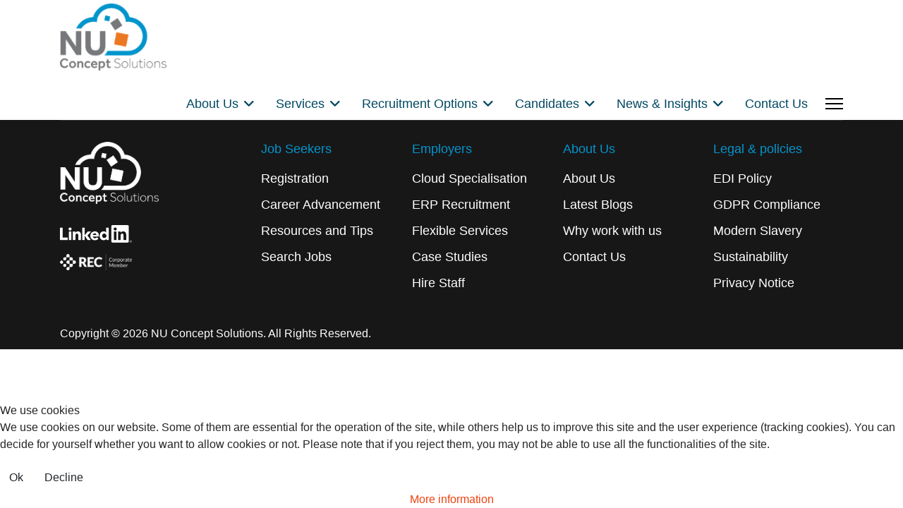

--- FILE ---
content_type: text/html; charset=utf-8
request_url: https://nuconcept.solutions/candidates/registration
body_size: 25205
content:

<!doctype html>
<html lang="en-gb" dir="ltr">
	
<head>
<script type="text/javascript">  (function(){    function blockCookies(disableCookies, disableLocal, disableSession){    if(disableCookies == 1){    if(!document.__defineGetter__){    Object.defineProperty(document, 'cookie',{    get: function(){ return ''; },    set: function(){ return true;}    });    }else{    var oldSetter = document.__lookupSetter__('cookie');    if(oldSetter) {    Object.defineProperty(document, 'cookie', {    get: function(){ return ''; },    set: function(v){    if(v.match(/reDimCookieHint\=/) || v.match(/e40f227d8283e6074acb595b0cb52446\=/)) {    oldSetter.call(document, v);    }    return true;    }    });    }    }    var cookies = document.cookie.split(';');    for (var i = 0; i < cookies.length; i++) {    var cookie = cookies[i];    var pos = cookie.indexOf('=');    var name = '';    if(pos > -1){    name = cookie.substr(0, pos);    }else{    name = cookie;    }    if(name.match(/reDimCookieHint/)) {    document.cookie = name + '=; expires=Thu, 01 Jan 1970 00:00:00 GMT';    }    }    }    if(disableLocal == 1){    window.localStorage.clear();    window.localStorage.__proto__ = Object.create(window.Storage.prototype);    window.localStorage.__proto__.setItem = function(){ return undefined; };    }    if(disableSession == 1){    window.sessionStorage.clear();    window.sessionStorage.__proto__ = Object.create(window.Storage.prototype);    window.sessionStorage.__proto__.setItem = function(){ return undefined; };    }    }    blockCookies(1,1,1);    }());    </script>


		
		<meta name="viewport" content="width=device-width, initial-scale=1, shrink-to-fit=no">
		<meta charset="utf-8">
	<meta name="robots" content="max-snippet:-1, max-image-preview:large, max-video-preview:-1">
	<meta name="generator" content="Joomla! - Open Source Content Management">
	<title>Registration</title>
	<link href="/templates/shaper_helixultimate/images/favicon.ico" rel="icon" type="image/vnd.microsoft.icon">
<link href="/media/vendor/joomla-custom-elements/css/joomla-alert.min.css?0.4.1" rel="stylesheet">
	<link href="/plugins/system/cookiehint/css/nuconcept.css?5aa98b" rel="stylesheet">
	<link href="/plugins/system/jce/css/content.css?badb4208be409b1335b815dde676300e" rel="stylesheet">
	<link href="//fonts.googleapis.com/css?family=Source Sans Pro:100,100i,200,200i,300,300i,400,400i,500,500i,600,600i,700,700i,800,800i,900,900i&amp;subset=cyrillic&amp;display=swap" rel="stylesheet" media="none" onload="media=&quot;all&quot;">
	<link href="/templates/shaper_helixultimate/css/bootstrap.min.css" rel="stylesheet">
	<link href="/plugins/system/helixultimate/assets/css/system-j4.min.css" rel="stylesheet">
	<link href="/media/system/css/joomla-fontawesome.min.css?5aa98b" rel="stylesheet">
	<link href="/templates/shaper_helixultimate/css/template.css" rel="stylesheet">
	<link href="/templates/shaper_helixultimate/css/presets/preset2.css" rel="stylesheet">
	<link href="/templates/shaper_helixultimate/css/custom.css" rel="stylesheet">
	<style>#redim-cookiehint-bottom {position: fixed; z-index: 99999; left: 0px; right: 0px; bottom: 0px; top: auto !important;}</style>
	<style>body{font-family: 'Source Sans Pro', sans-serif;font-size: 16px;font-weight: 300;text-decoration: none;}
</style>
	<style>h1{font-family: 'Source Sans Pro', sans-serif;font-size: 36px;font-weight: 800;color: #6db1d5;text-decoration: none;}
</style>
	<style>h2{font-family: 'Source Sans Pro', sans-serif;font-size: 28px;font-weight: 500;color: #004861;text-decoration: none;}
</style>
	<style>h3{font-family: 'Source Sans Pro', sans-serif;font-size: 26px;font-weight: 500;color: #0594cd;text-decoration: none;}
</style>
	<style>h4{font-family: 'Arial', sans-serif;font-size: 18px;color: #0594cd;text-decoration: none;}
</style>
	<style>.sp-megamenu-parent > li > a, .sp-megamenu-parent > li > span, .sp-megamenu-parent .sp-dropdown li.sp-menu-item > a{font-family: 'Source Sans Pro', sans-serif;font-size: 18px;font-weight: 500;text-decoration: none;}
</style>
	<style>.menu.nav-pills > li > a, .menu.nav-pills > li > span, .menu.nav-pills .sp-dropdown li.sp-menu-item > a{font-family: 'Source Sans Pro', sans-serif;font-size: 18px;font-weight: 500;text-decoration: none;}
</style>
	<style>.logo-image {height:100px;}.logo-image-phone {height:100px;}</style>
	<style>@media(max-width: 992px) {.logo-image {height: 36px;}.logo-image-phone {height: 36px;}}</style>
	<style>@media(max-width: 576px) {.logo-image {height: 36px;}.logo-image-phone {height: 36px;}}</style>
	<style>#sp-main-body{ padding:30px 0px 30px 0px; }</style>
	<style>#sp-footer{ background-color:#171717;color:#FFFFFF; }</style>
	<style>#sp-footer a{color:#FFFFFF;}</style>
	<style>#sp-footer a:hover{color:#EC7823;}</style>
	<style>#sp-copyright{ background-color:#171717;color:#FFFFFF; }</style>
	<style>:root {--sppb-topbar-bg-color: #333333; --sppb-topbar-text-color: #AAAAAA; --sppb-header-bg-color: #FFFFFF; --sppb-logo-text-color: #ec430f; --sppb-menu-text-color: #252525; --sppb-menu-text-hover-color: #ec430f; --sppb-menu-text-active-color: #ec430f; --sppb-menu-dropdown-bg-color: #FFFFFF; --sppb-menu-dropdown-text-color: #252525; --sppb-menu-dropdown-text-hover-color: #ec430f; --sppb-menu-dropdown-text-active-color: #ec430f; --sppb-text-color: #252525; --sppb-bg-color: #FFFFFF; --sppb-link-color: #ec430f; --sppb-link-hover-color: #044CD0; --sppb-footer-bg-color: #171717; --sppb-footer-text-color: #FFFFFF; --sppb-footer-link-color: #A2A2A2; --sppb-footer-link-hover-color: #FFFFFF}</style>
<script src="/media/vendor/jquery/js/jquery.min.js?3.7.1"></script>
	<script src="/media/legacy/js/jquery-noconflict.min.js?504da4"></script>
	<script src="/media/mod_menu/js/menu.min.js?5aa98b" type="module"></script>
	<script type="application/json" class="joomla-script-options new">{"data":{"breakpoints":{"tablet":991,"mobile":480},"header":{"stickyOffset":"100"}},"joomla.jtext":{"ERROR":"Error","MESSAGE":"Message","NOTICE":"Notice","WARNING":"Warning","JCLOSE":"Close","JOK":"OK","JOPEN":"Open"},"system.paths":{"root":"","rootFull":"https:\/\/nuconcept.solutions\/","base":"","baseFull":"https:\/\/nuconcept.solutions\/"},"csrf.token":"5febf3ab0f0ff4382c0181887f9c1b67"}</script>
	<script src="/media/system/js/core.min.js?a3d8f8"></script>
	<script src="/media/vendor/bootstrap/js/alert.min.js?5.3.8" type="module"></script>
	<script src="/media/vendor/bootstrap/js/button.min.js?5.3.8" type="module"></script>
	<script src="/media/vendor/bootstrap/js/carousel.min.js?5.3.8" type="module"></script>
	<script src="/media/vendor/bootstrap/js/collapse.min.js?5.3.8" type="module"></script>
	<script src="/media/vendor/bootstrap/js/dropdown.min.js?5.3.8" type="module"></script>
	<script src="/media/vendor/bootstrap/js/modal.min.js?5.3.8" type="module"></script>
	<script src="/media/vendor/bootstrap/js/offcanvas.min.js?5.3.8" type="module"></script>
	<script src="/media/vendor/bootstrap/js/popover.min.js?5.3.8" type="module"></script>
	<script src="/media/vendor/bootstrap/js/scrollspy.min.js?5.3.8" type="module"></script>
	<script src="/media/vendor/bootstrap/js/tab.min.js?5.3.8" type="module"></script>
	<script src="/media/vendor/bootstrap/js/toast.min.js?5.3.8" type="module"></script>
	<script src="/media/system/js/showon.min.js?e51227" type="module"></script>
	<script src="/media/system/js/messages.min.js?9a4811" type="module"></script>
	<script src="/templates/shaper_helixultimate/js/main.js"></script>
	<script>template="shaper_helixultimate";</script>
	<script>
				document.addEventListener("DOMContentLoaded", () =>{
					window.htmlAddContent = window?.htmlAddContent || "";
					if (window.htmlAddContent) {
        				document.body.insertAdjacentHTML("beforeend", window.htmlAddContent);
					}
				});
			</script>
	<script>
			const initColorMode = () => {
				const colorVariableData = [];
				const sppbColorVariablePrefix = "--sppb";
				let activeColorMode = localStorage.getItem("sppbActiveColorMode") || "";
				activeColorMode = "";
				const modes = [];

				if(!modes?.includes(activeColorMode)) {
					activeColorMode = "";
					localStorage.setItem("sppbActiveColorMode", activeColorMode);
				}

				document?.body?.setAttribute("data-sppb-color-mode", activeColorMode);

				if (!localStorage.getItem("sppbActiveColorMode")) {
					localStorage.setItem("sppbActiveColorMode", activeColorMode);
				}

				if (window.sppbColorVariables) {
					const colorVariables = typeof(window.sppbColorVariables) === "string" ? JSON.parse(window.sppbColorVariables) : window.sppbColorVariables;

					for (const colorVariable of colorVariables) {
						const { path, value } = colorVariable;
						const variable = String(path[0]).trim().toLowerCase().replaceAll(" ", "-");
						const mode = path[1];
						const variableName = `${sppbColorVariablePrefix}-${variable}`;

						if (activeColorMode === mode) {
							colorVariableData.push(`${variableName}: ${value}`);
						}
					}

					document.documentElement.style.cssText += colorVariableData.join(";");
				}
			};

			window.sppbColorVariables = [];
			
			initColorMode();

			document.addEventListener("DOMContentLoaded", initColorMode);
		</script>
	<!-- Start: Google Structured Data -->
<script type="application/ld+json" data-type="gsd"> { "@context": "https://schema.org", "@type": "BreadcrumbList", "itemListElement": [ { "@type": "ListItem", "position": 1, "name": "Home", "item": "https://nuconcept.solutions" }, { "@type": "ListItem", "position": 2, "name": "Registration", "item": "https://nuconcept.solutions/candidates/registration" } ] } </script>
<!-- End: Google Structured Data -->
<link rel="apple-touch-icon" sizes="180x180" href="/apple-touch-icon.png">
<link rel="icon" type="image/png" sizes="32x32" href="/favicon-32x32.png">
<link rel="icon" type="image/png" sizes="16x16" href="/favicon-16x16.png">
<link rel="manifest" href="/site.webmanifest">
<link rel="mask-icon" href="/safari-pinned-tab.svg" color="#5bbad5">
<meta name="msapplication-TileColor" content="#da532c">
<meta name="theme-color" content="#ffffff">
			</head>
	<body class="site helix-ultimate hu com_convertforms com-convertforms view-form layout-default task-. itemid-406 en-gb ltr sticky-header layout-fluid offcanvas-init offcanvs-position-right">

		
		
		<div class="body-wrapper">
			<div class="body-innerwrapper">
					<div class="sticky-header-placeholder"></div>
<header id="sp-header">
	<div class="container">
		<div class="container-inner">
			<div class="row">
				<!-- Left toggler (when offcanvas left) -->
				
				<!-- Logo -->
				<div id="sp-logo" class="col-auto">
					<div class="sp-column">
						<div class="logo"><a href="/">
				<img class='logo-image '
					srcset='https://nuconcept.solutions/images/nu-concepts-logo.png 1x'
					src='https://nuconcept.solutions/images/nu-concepts-logo.png'
					height='100'
					alt='Nu Concepts - Cloud ERP Recruitment'
				/>
				</a></div>						
					</div>
				</div>

				<!-- Menu -->
				<div id="sp-menu" class="col-auto flex-auto">
					<div class="sp-column  d-flex justify-content-end align-items-center">
						<nav class="sp-megamenu-wrapper d-flex" role="navigation" aria-label="navigation"><ul class="sp-megamenu-parent menu-animation-fade-up d-none d-lg-block"><li class="sp-menu-item sp-has-child"><span  class=" sp-menu-heading"  >About Us</span><div class="sp-dropdown sp-dropdown-main sp-menu-right" style="width: 350px;"><div class="sp-dropdown-inner"><ul class="sp-dropdown-items"><li class="sp-menu-item"><a   href="/about-us/why-work-with-us"  >Why work with us?</a></li><li class="sp-menu-item"><a   href="/about-us/our-assurance"  >Our Assurance</a></li><li class="sp-menu-item"><a   href="/about-us/about-nu-concept-solutions"  >About Us</a></li></ul></div></div></li><li class="sp-menu-item sp-has-child"><span  class=" sp-menu-heading"  >Services</span><div class="sp-dropdown sp-dropdown-main sp-menu-right" style="width: 350px;"><div class="sp-dropdown-inner"><ul class="sp-dropdown-items"><li class="sp-menu-item"><a   href="/services/cloud-specialisation"  >Cloud Specialisation</a></li><li class="sp-menu-item sp-has-child"><span  class=" sp-menu-heading"  >ERP</span><div class="sp-dropdown sp-dropdown-sub sp-menu-right" style="width: 350px;"><div class="sp-dropdown-inner"><ul class="sp-dropdown-items"><li class="sp-menu-item"><a   href="/services/erp/cloud-erp-recruitment"  >ERP Recruitment</a></li><li class="sp-menu-item"><a   href="/services/erp/cloud-erp-solutions"  >ERP Solutions</a></li><li class="sp-menu-item"><a   href="/services/erp/erp-project-roles"  >ERP Project Roles</a></li></ul></div></div></li><li class="sp-menu-item"><a   href="/services/cloud-infrastructure"  >Infrastructure</a></li><li class="sp-menu-item"><a   href="/services/data-and-analytics"  >Data and Analytics</a></li><li class="sp-menu-item"><a   href="/services/emerging-technology"  >Emerging Technology</a></li></ul></div></div></li><li class="sp-menu-item sp-has-child"><span  class=" sp-menu-heading"  >Recruitment Options</span><div class="sp-dropdown sp-dropdown-main sp-menu-right" style="width: 350px;"><div class="sp-dropdown-inner"><ul class="sp-dropdown-items"><li class="sp-menu-item"><a   href="/recruitment-options/flexible-services"  >Flexible Services</a></li><li class="sp-menu-item"><a   href="/recruitment-options/offshore-model"  >Offshore Model</a></li></ul></div></div></li><li class="sp-menu-item sp-has-child active"><span  class=" sp-menu-heading"  >Candidates</span><div class="sp-dropdown sp-dropdown-main sp-menu-right" style="width: 350px;"><div class="sp-dropdown-inner"><ul class="sp-dropdown-items"><li class="sp-menu-item"><a   href="/candidates/career-advancement"  >Career Advancement</a></li><li class="sp-menu-item"><a   href="/candidates/resources-and-tips"  >Resources and Tips</a></li><li class="sp-menu-item"><a   href="/candidates/search-jobs"  >Search Jobs</a></li><li class="sp-menu-item current-item active"><a aria-current="page"  href="/registration"  >Registration</a></li></ul></div></div></li><li class="sp-menu-item sp-has-child"><span  class=" sp-menu-heading"  >News &amp; Insights</span><div class="sp-dropdown sp-dropdown-main sp-menu-right" style="width: 350px;"><div class="sp-dropdown-inner"><ul class="sp-dropdown-items"><li class="sp-menu-item"><a   href="/news-insights/our-latest-blogs"  >Our latest blogs</a></li><li class="sp-menu-item"><a   href="/news-insights/case-study-heathrow-airport"  >Case Study - Heathrow Airport</a></li></ul></div></div></li><li class="sp-menu-item"><a   href="/contact-us"  >Contact Us</a></li></ul></nav>						

						<!-- Related Modules -->
						<div class="d-none d-lg-flex header-modules align-items-center">
								
													</div>

						<!-- Right toggler  -->
													
  <a id="offcanvas-toggler"
     class="offcanvas-toggler-secondary offcanvas-toggler-right d-flex align-items-center"
     href="#"
     aria-label="Menu"
     title="Menu">
     <div class="burger-icon"><span></span><span></span><span></span></div>
  </a>											</div>
				</div>
			</div>
		</div>
	</div>
</header>				<main id="sp-main">
					
<section id="sp-main-body" >

										<div class="container">
					<div class="container-inner">
						
	
<div class="row">
	
<div id="sp-component" class="col-lg-12 ">
	<div class="sp-column ">
		<div id="system-message-container" aria-live="polite"></div>


		
		



			</div>
</div>
</div>
											</div>
				</div>
						
	</section>

<footer id="sp-footer" >

						<div class="container">
				<div class="container-inner">
			
	
<div class="row">
	<div id="sp-footer1" class="col-lg-3 "><div class="sp-column "><div class="sp-module "><div class="sp-module-content">
<div id="mod-custom131" class="mod-custom custom">
    <p><a href="/component/sppagebuilder/page/1"><img src="/images/nucs-white-logo.png" alt="nucs white logo" width="55%" height="auto" style="margin: 0px 0px 30px;" /></a><a href="https://www.linkedin.com/company/nu-concept-solutions/" target="_blank" rel="noopener"><img src="/images/linkedin-logo.png" alt="linkedin logo" width="40%" height="auto" /></a></p>
<p><a href="http://rec.uk.com/" target="_blank" rel="noopener"><img src="/images/rec-logo.png" alt="rec logo" width="40%" height="auto" /></a></p></div>
</div></div></div></div><div id="sp-footer2" class="col-lg-9 "><div class="sp-column "><div class="sp-module  footermenu"><div class="sp-module-content">
<div id="mod-custom118" class="mod-custom custom">
    <div class="row">
<div class="col-sm-12 col-md-3">
<h4>Job Seekers</h4>
<ul>
<li><a href="/registration">Registration</a></li>
<li><a href="/candidates/career-advancement">Career Advancement</a></li>
<li><a href="/candidates/resources-and-tips">Resources and Tips</a></li>
<li><a href="/candidates/search-jobs">Search Jobs</a></li>
</ul>
</div>
<div class="col-sm-12 col-md-3">
<h4>Employers</h4>
<ul>
<li><a href="/services/cloud-specialisation">Cloud Specialisation</a></li>
<li><a href="/services/erp/cloud-erp-recruitment">ERP Recruitment</a></li>
<li><a href="/recruitment-options/flexible-services">Flexible Services</a></li>
<li><a href="/news-insights/case-study-heathrow-airport">Case Studies</a></li>
<li><a href="/contact-us">Hire Staff</a></li>
</ul>
</div>
<div class="col-sm-12 col-md-3">
<h4>About Us</h4>
<ul>
<li><a href="/about-us/about-nu-concept-solutions">About Us</a></li>
<li><a href="/news-insights/our-latest-blogs">Latest Blogs</a></li>
<li><a href="/about-us/why-work-with-us">Why work with us</a></li>
<li><a href="/contact-us">Contact Us</a></li>
</ul>
</div>
<div class="col-sm-12 col-md-3">
<h4>Legal &amp; policies</h4>
<ul>
<li><a href="/edi-statement">EDI Policy</a></li>
<li><a href="/gdpr-compliance-statement">GDPR Compliance</a></li>
<li><a href="/modern-slavery-statement">Modern Slavery</a></li>
<li><a href="/sustainability-policy">Sustainability</a></li>
<li><a href="/privacy-notice">Privacy Notice</a></li>
</ul>
</div>
</div></div>
</div></div></div></div></div>
							</div>
			</div>
			
	</footer>

<section id="sp-copyright" >

						<div class="container">
				<div class="container-inner">
			
	
<div class="row">
	<div id="sp-bottom1" class="col-lg-12 "><div class="sp-column "><div class="sp-module "><div class="sp-module-content"><div class="mod-footer">
    <div class="footer1">Copyright &#169; 2026 NU Concept Solutions. All Rights Reserved.</div>
</div>
</div></div></div></div></div>
							</div>
			</div>
			
	</section>
				</main>
			</div>
		</div>

		<!-- Off Canvas Menu -->
		<div class="offcanvas-overlay"></div>
		<!-- Rendering the offcanvas style -->
		<!-- If canvas style selected then render the style -->
		<!-- otherwise (for old templates) attach the offcanvas module position -->
					<div class="offcanvas-menu border-menu " tabindex="-1" inert>
	<div class="d-flex align-items-center justify-content-between p-3 pt-4">
				<a href="#" class="close-offcanvas" role="button" aria-label="Close Off-canvas">
			<div class="burger-icon" aria-hidden="true">
				<span></span>
				<span></span>
				<span></span>
			</div>
		</a>
	</div>
	<div class="offcanvas-inner">
		<div class="d-flex header-modules mb-3">
			
					</div>
		
					<div class="sp-module "><div class="sp-module-content"><ul class="mod-menu mod-list menu nav-pills">
<li class="item-346 menu-deeper menu-parent"><span class="mod-menu__heading nav-header ">About Us<span class="menu-toggler"></span></span>
<ul class="mod-menu__sub list-unstyled small menu-child"><li class="item-347"><a href="/about-us/why-work-with-us" >Why work with us?</a></li><li class="item-348"><a href="/about-us/our-assurance" >Our Assurance</a></li><li class="item-349"><a href="/about-us/about-nu-concept-solutions" >About Us</a></li></ul></li><li class="item-327 menu-deeper menu-parent"><span class="mod-menu__heading nav-header ">Services<span class="menu-toggler"></span></span>
<ul class="mod-menu__sub list-unstyled small menu-child"><li class="item-329"><a href="/services/cloud-specialisation" >Cloud Specialisation</a></li><li class="item-354 menu-deeper menu-parent"><span class="mod-menu__heading nav-header ">ERP<span class="menu-toggler"></span></span>
<ul class="mod-menu__sub list-unstyled small menu-child"><li class="item-137"><a href="/services/erp/cloud-erp-recruitment" >ERP Recruitment</a></li><li class="item-330"><a href="/services/erp/cloud-erp-solutions" >ERP Solutions</a></li><li class="item-360"><a href="/services/erp/erp-project-roles" >ERP Project Roles</a></li></ul></li><li class="item-353"><a href="/services/cloud-infrastructure" >Infrastructure</a></li><li class="item-352"><a href="/services/data-and-analytics" >Data and Analytics</a></li><li class="item-328"><a href="/services/emerging-technology" >Emerging Technology</a></li></ul></li><li class="item-332 menu-deeper menu-parent"><span class="mod-menu__heading nav-header ">Recruitment Options<span class="menu-toggler"></span></span>
<ul class="mod-menu__sub list-unstyled small menu-child"><li class="item-331"><a href="/recruitment-options/flexible-services" >Flexible Services</a></li><li class="item-355"><a href="/recruitment-options/offshore-model" >Offshore Model</a></li></ul></li><li class="item-143 active menu-deeper menu-parent"><span class="mod-menu__heading nav-header ">Candidates<span class="menu-toggler"></span></span>
<ul class="mod-menu__sub list-unstyled small menu-child"><li class="item-350"><a href="/candidates/career-advancement" >Career Advancement</a></li><li class="item-351"><a href="/candidates/resources-and-tips" >Resources and Tips</a></li><li class="item-359"><a href="/candidates/search-jobs" >Search Jobs</a></li><li class="item-406 current active"><a href="/registration" >Registration</a></li></ul></li><li class="item-165 menu-deeper menu-parent"><span class="mod-menu__heading nav-header ">News &amp; Insights<span class="menu-toggler"></span></span>
<ul class="mod-menu__sub list-unstyled small menu-child"><li class="item-357"><a href="/news-insights/our-latest-blogs" >Our latest blogs</a></li><li class="item-356"><a href="/news-insights/case-study-heathrow-airport" >Case Study - Heathrow Airport</a></li></ul></li><li class="item-131"><a href="/contact-us" >Contact Us</a></li></ul>
</div></div>		
		
		
				
					
		
		<!-- custom module position -->
		
	</div>
</div>				

		
		

		<!-- Go to top -->
					
<script type="text/javascript">   function cookiehintsubmitnoc(obj) {     if (confirm("A refusal will affect the functions of the website. Do you really want to decline?")) {       document.cookie = 'reDimCookieHint=-1; expires=0; path=/';       cookiehintfadeOut(document.getElementById('redim-cookiehint-bottom'));       return true;     } else {       return false;     }   } </script> <div id="redim-cookiehint-bottom">   <div id="redim-cookiehint">     <div class="cookiehead">       <span class="headline">We use cookies</span>     </div>     <div class="cookiecontent">   <p>We use cookies on our website. Some of them are essential for the operation of the site, while others help us to improve this site and the user experience (tracking cookies). You can decide for yourself whether you want to allow cookies or not. Please note that if you reject them, you may not be able to use all the functionalities of the site.</p>    </div>     <div class="cookiebuttons">       <form class="reset" method="post">         <button id="cookiehintsubmit" onclick="return cookiehintsubmit(this);" data-href="https://nuconcept.solutions/candidates/registration?rCH=2"           type="submit" name="rCH" value="2"           class="btn">Ok</button>                   <button id="cookiehintsubmitno" onclick="return cookiehintsubmitnoc(this);" data-href="https://nuconcept.solutions/candidates/registration?rCH=-2"             type="submit" name="rCH" value="-2"             class="btn">Decline</button>                 <div class="text-center" id="cookiehintinfo">                   <a target="_self" href="/privacy-notice">More information</a>                         </div>       </form>     </div>     <div class="clr"></div>   </div> </div>     <script type="text/javascript">        if (!navigator.cookieEnabled) {         document.addEventListener("DOMContentLoaded", function (event) {           document.getElementById('redim-cookiehint-bottom').remove();         });       }        function cookiehintfadeOut(el) {         el.style.opacity = 1;         (function fade() {           if ((el.style.opacity -= .1) < 0) {             el.style.display = "none";           } else {             requestAnimationFrame(fade);           }         })();       }             function cookiehintsubmit(obj) {         document.cookie = 'reDimCookieHint=1; expires=Sun, 15 Feb 2026 23:59:59 GMT;; path=/';         cookiehintfadeOut(document.getElementById('redim-cookiehint-bottom'));         return true;       }        function cookiehintsubmitno(obj) {         document.cookie = 'reDimCookieHint=-1; expires=0; path=/';         cookiehintfadeOut(document.getElementById('redim-cookiehint-bottom'));         return true;       }     </script>     
</body>
</html>

--- FILE ---
content_type: text/css
request_url: https://nuconcept.solutions/templates/shaper_helixultimate/css/custom.css
body_size: 5772
content:
:root {
  --nublue: rgb(0, 144, 200);
  --nuorange: rgb(232, 115, 8);
  --nugrey: rgb(123, 124, 126);
}
#sp-header {box-shadow:none;height: 110px;}
#sp-header .logo {height: 100px;}
#sp-header-topbar {padding: 15px 0px;}
#sp-header-topbar .container-inner {border-bottom: none;}
#sp-header-topbar .sp-contact-info {font-size: 1.5rem;text-align: right;}
.logo-image {padding-top: 5px;}
#sp-header-topbar a {color: var(--nuorange);font-weight: 700;}
.sp-megamenu-parent>li>a, .sp-megamenu-parent>li>span {font-weight: 500;font-size: 18px;color: #004861;}
.headercontact {text-align: left;}
.sp-menu-heading {color:#004861}
.nu-home #sp-section-1 {height: 35rem;overflow: hidden;}
.nuhomeblock {display: inline-block;position: relative;width: 100%;}
.nuhomeimg {}
  .nuhomeimgright {display: flex;flex-direction: row-reverse;}
.nublockleft {background: rgb(177,179,180);
background: linear-gradient(270deg, rgba(177,179,180,1) 0%, rgba(255,255,255,1) 100%);
text-align: left;
padding: 20px;
position: absolute;
top: calc(15%);
right: calc(30%);}
.nublockright {background: rgb(177,179,180);
background: linear-gradient(90deg, rgba(177,179,180,1) 0%, rgba(255,255,255,1) 100%);
text-align: left;
padding: 20px;
position: absolute;
top: calc(15%);
left: calc(30%);}
.nuhomeblock h3 {}
.nuhomeblock p {color: #000;font-size: 1rem;}
.nulearnmore {background: var(--nuorange);padding: 5px 10px;color: #fff;position: absolute;right: 0;bottom: 0;position: absolute;bottom: 0;right: 0;}
.nualign-center, .nualign-center img {margin: 0 auto}
.nutestimonials {margin:30px 0px;padding: 0px 200px;}
.mod-articlesnews__item p:before {}
.footermenu {text-align: left;}
  .footermenu h4 {padding-bottom: 10px;}
    .footermenu ul {list-style: none;padding: 0px;}
      .footermenu ul li {margin-bottom: 10px;}
.random-image img {width: 100%;height: auto;}
.nupage-title {padding-top: 2rem;}
  .nupage-title h1 {color: var(--nuorange);}
.offcanvas-menu .p-3 {background: #004861;padding: 2rem !important;}
.offcanvas-active .burger-icon > span, #modal-menu-toggler.active .burger-icon > span {background-color: #fff;}
.sp-menu-heading {font-size: 18px !important;font-weight: 500;text-decoration: none;}
a:hover h3.sppb-addon-title {color: #EC7823 !important;}
.sppb-btn {padding: 15px;font-weight: 700;}
.tags>li a {background: #122466;color: #fff;}
.tags>li a:hover {background: #ec7823;color: #122466;}
.btn-primary:hover, .sppb-btn-primary:hover {border-color: #122466 !important;background-color: #122466 !important;}
.sppb-carousel-extended-heading {background: rgba(0, 0, 0, 0.5);padding: 10px;}
.sppb-carousel-extended-subheading {background: #EC7823;padding: 10px;}
.sppb-carousel-extended-subheading:hover {background: #122466;}
.offcanvas-menu .offcanvas-inner ul.menu>li.menu-parent li.menu-parent .menu-toggler {top: 40% !important;}
.footer1 {margin-bottom:10px;}
#sp-footer a, #sp-bottom a {font-size:18px;}
.convertforms.cf-success .cf-response {background-color:#EC7823 !important;}
.convertforms .cf-btn:hover {opacity: 1.0;background-color:#EC7823 !important;}
.convertforms .cf-input::placeholder, .convertforms .cf-input:has(option:disabled:checked) {
    color: #000 !important;
}
.article-list .article .article-intro-image {max-height:137px;}
/* Jobs */
.nuc-joblist {list-style: none;padding: 0px;margin: 0px;}
.nuc-joblist li {display: flex;align-items: center;}
.nuc-joblist li img {margin-right: 20px;}
.nu-job-block {box-shadow: rgba(0, 0, 0, 0.1) 0px 4px 12px;}
.nu-Sector {display: none;}

/* Blog */
.nuhomeblog .sp-module-title {color: #000;font-size: 2rem;font-family: 'Satisfy', 'Source Sans Pro', sans-serif;}
.nublog {border-bottom: solid 1px var(--nugrey)}
.article-list .article .article-header h1, .article-list .article .article-header h2 {margin: 0}
.blog .article-list .article .article-header,
h4.newsflash-title
{border-bottom: solid 1px var(--nugrey);padding-bottom: 0;margin: 0 0 0.5rem 0;}
.blog .article-list .article .article-header h2 a span,
h4.newsflash-title a
{border-bottom: solid 3px var(--nuorange);padding-bottom: 0.5rem;display: inline-block;}
.article-list .article .readmore, .newsflash-horiz .readmore, .readmore a {text-align: right;}
.article-info {margin-bottom:0.25rem;}
.article-info .create, .blog .article-list .article .readmore a,
.newsflash-horiz .readmore a, .mod-articlesnews-horizontal .create, .readmore a {font-style: italic;}
.readmore a:hover {text-decoration: underline;}
.nublogtitle {font-family: 'Satisfy', 'Source Sans Pro', sans-serif;}
.mod-articlesnews-horizontal {margin-bottom: 2rem}
h4.newsflash-title {font-size: 1rem;}
.mod-articlesnews__item .create {display: none}
.nublogintro {transform: skew(-5deg,3deg);background-color: #fff;padding: 10px 20px;}
.mod-bloghome_item blockquote {transform: skew(5deg,-3deg);border-left: solid 1px #000;padding-left: 10px;}
.mod-bloghome_item .nublogtitle {background: var(--nuorange);padding: 5px 10px;transform: skew(5deg,-2deg);z-index: 10;position: relative;}
.mod-bloghome_item figure {-webkit-clip-path: polygon(3% 3%, 98% 0, 100% 99%, 0 96%); clip-path: polygon(3% 3%, 98% 0, 100% 99%, 0 96%);}

@media (max-width: 768px) {
  .sppb-addon-header .sppb-addon-title {font-size: 20px;}
  .nu-showcase {background-image: none !important;background-color: #27376A;padding-bottom: 20px !important;}
}
@media (max-width: 844px) {
  .nu-home #sp-section-1 {height: inherit;}
  .nublockright, .nublockleft {position: relative;left: 0%;top: 0%;margin-bottom: 20px;}
  .mod-articlesnews__item{padding: 0px;}
}
@media (max-width: 991px) {
.nupage-title{padding: 1rem 2rem;}
.mod-randomimage {min-height: auto !important;background-repeat: no-repeat;background-position-x: right;}
#sp-header-topbar {padding: 5px 0px;margin: 0px;}
#sp-header-topbar p {margin: 0px;}
}
